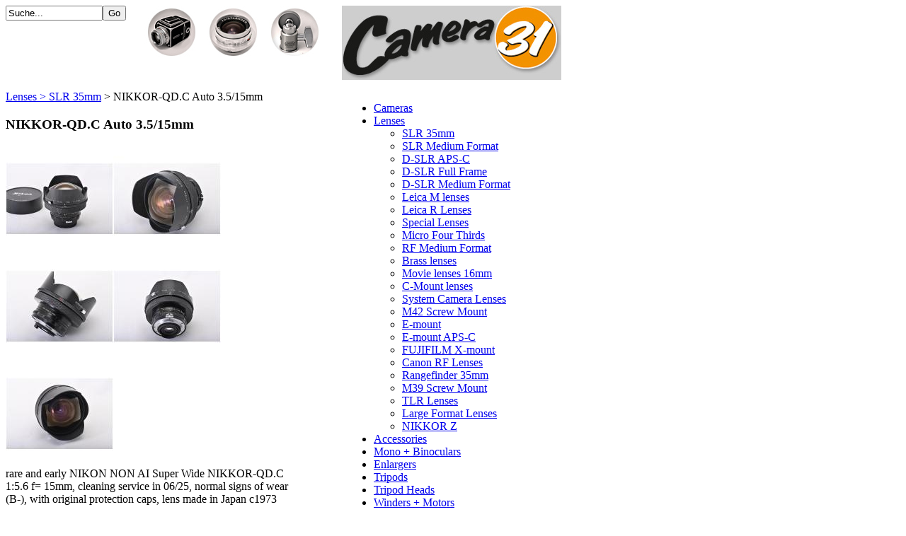

--- FILE ---
content_type: text/html; charset=utf-8
request_url: https://www.camera31.com/index.php?prodname=Nikon+AI+55%2F3.5+Micro&option=com_php&Itemid=5&cat=Lenses&subcat=SLR+35mm&prodid=236
body_size: 12217
content:

<!DOCTYPE html PUBLIC "-//W3C//DTD XHTML 1.0 Transitional//EN" "http://www.w3.org/TR/xhtml1/DTD/xhtml1-transitional.dtd">

<html xmlns="http://www.w3.org/1999/xhtml" xml:lang="de-de" lang="de-de">

<head>
  <meta http-equiv="content-type" content="text/html; charset=utf-8" />
  <meta name="robots" content="index, follow" />
  <meta name="keywords" content="Camera 31, Leica, Agfa, Canon, Hasselblad, Nikon, Lenses" />
  <meta name="description" content="Camera 31 by Franz Gibiser" />
  <meta name="generator" content="nets.at http://www.netst.at/" />
  <title>Camera31 :: NIKKOR-QD.C Auto 3.5/15mm Lenses SLR 35mm</title>
  <link href="/templates/ja_purity/favicon.ico" rel="shortcut icon" type="image/x-icon" />


<link rel="stylesheet" href="https://www.camera31.com/templates/system/css/system.css" type="text/css" />
<link rel="stylesheet" href="https://www.camera31.com/templates/system/css/general.css" type="text/css" />
<link rel="stylesheet" href="https://www.camera31.com/templates/ja_purity/css/template.css" type="text/css" />
<script type="text/javascript" src="/js/prototype.js"></script>
<script type="text/javascript" src="/js/scriptaculous.js?load=effects,builder"></script>
<script type="text/javascript" src="/js/lightbox.js"></script>
<link rel="stylesheet" href="/css/lightbox.css" type="text/css" media="screen" />

</head>

<body id="bd" class="fs3 Moz">
<div style="width: 980px;">
<div style="width: 475px; height: 120px; float: left;">
<div class="moduletable">
<form action="index.php?option=com_php&Itemid=5&cat=Suche&subcat=Suche" method="post">

<div class="search">

<div style="float: left;">
<input name="searchword" id="mod_search_searchword" maxlength="35" alt="Go" class="inputbox" type="text" size="15" value="Suche..."  onblur="if(this.value=='') this.value='Suche...';" onfocus="if(this.value=='Suche...') this.value='';" /><input type="submit" value="Go" class="button" onclick="this.form.searchword.focus();"/>
<br />
<!-- <iframe src="//www.facebook.com/plugins/like.php?href=http%3A%2F%2Fcamera31.com&amp;send=false&amp;layout=standard&amp;width=190&amp;show_faces=false&amp;action=like&amp;colorscheme=light&amp;font=verdana&amp;height=30" scrolling="no" frameborder="0" style="border:none; overflow:hidden; width:93px; height:30px; margin-top: 22px;" allowTransparency="true"></iframe> -->
</div>

<div style="float: right;">
<img src="/camera_lens_accessories.jpg" border="0" style="margin-right: 29px;" />
</div>

</div>
</form>  
</div>

</div>


<div style="width: 330px; height: 120px; float: left;">
<a href="/"><img src="/design/logo.jpg" border="0" /></a>
</div>
<div class="article_separator"></div>


<div style="width: 405px; float: left; margin-right: 75px;">
<div class="php_page"><div class="bread"><a href="https://www.camera31.com/index.php?option=com_php&Itemid=5&cat=Lenses&subcat=SLR+35mm">Lenses > SLR 35mm</a> > NIKKOR-QD.C Auto 3.5/15mm</div><div class="proditem"><h3 class="prodheading">NIKKOR-QD.C Auto 3.5/15mm</h3><div class="prodimage"><a href="/import/images/23669.jpg" rel="lightbox[camera]"><img class="thumb" src="/import/thumb.php?img=23669.jpg" /></a><a href="/import/images/23669_1.jpg" rel="lightbox[camera]"><img class="thumb" src="/import/thumb.php?img=23669_1.jpg" /></a><a href="/import/images/23669_2.jpg" rel="lightbox[camera]"><img class="thumb" src="/import/thumb.php?img=23669_2.jpg" /></a><a href="/import/images/23669_3.jpg" rel="lightbox[camera]"><img class="thumb" src="/import/thumb.php?img=23669_3.jpg" /></a><a href="/import/images/23669_4.jpg" rel="lightbox[camera]"><img class="thumb" src="/import/thumb.php?img=23669_4.jpg" /></a></div>rare and early NIKON NON AI Super Wide NIKKOR-QD.C 1:5.6 f= 15mm, cleaning service in 06/25, normal signs of wear (B-), with original protection caps, lens made in Japan c1973<br />&nbsp;<br /><span class="orange">Order no.:</span><br />23669<br />&nbsp;<br /><span class="orange">Serial no.:</span><br />322324<br />&nbsp;<br /><span class="prodprice">Euro 680,-</span><span style="font-size:10px;">Gemäß §24 UStG 1994 Differenzbesteuerter Artikel,<br />MwSt. nicht ausweisbar.</span>	<form method="post" id="acont">
	<fieldset>
	<legend>Weitere Informationen zu diesem Artikel anfordern</legend>
	<ul>
	<li>
	<label for="name">Name*:</label>
  <input type="text" name="name" id="name" value="" />
  </li>
  <li>
  <label for="mail">E-Mail*:</label>
  <input type="text" name="mail" id="mail" value="" />
  </li>
  <li>
  <label for="tel">Telefon:</label>
  <input type="text" name="tel" id="tel" value="" />
  </li>
  <li>
  <label for="text">Anmerkungen:</label>
  <textarea name="text" id="text"></textarea>
    <input type="hidden" value="a1018fba9277be9040e90e11fade58f26b08b6ed" name="formid"></input>
  </li> 
  <li>
  <input type="hidden" name="prodid" value="236" />
    Bitte die mit * markierten Felder ausfüllen!
   <br />
  
  <input type="submit" value="Absenden" id="submit" style="display:auto;" />
  
  </li>
  </ul>
	</fieldset>
	</form>
	</div></div>
</div>

<div style="width: 330px; height: 120px;  float: left;">
		<div class="moduletable">
					
<!-- /mod_php version 1.0.0.Alpha1-J1.5 (c) www.fijiwebdesign.com -->
 <ul class="menu_info"><li><a  href="https://www.camera31.com/index.php?option=com_php&Itemid=5&cat=Cameras&subcat=SLR+35mm">Cameras</a></li><li><a class="activecat" href="https://www.camera31.com/index.php?option=com_php&Itemid=5&cat=Lenses&subcat=SLR+35mm">Lenses</a><ul class="submenu_info"><li><a class="activecat" href="https://www.camera31.com/index.php?option=com_php&Itemid=5&cat=Lenses&subcat=SLR+35mm">SLR 35mm</a></li><li><a  href="https://www.camera31.com/index.php?option=com_php&Itemid=5&cat=Lenses&subcat=SLR+Medium+Format">SLR Medium Format</a></li><li><a  href="https://www.camera31.com/index.php?option=com_php&Itemid=5&cat=Lenses&subcat=D-SLR+APS-C">D-SLR APS-C</a></li><li><a  href="https://www.camera31.com/index.php?option=com_php&Itemid=5&cat=Lenses&subcat=D-SLR+Full+Frame">D-SLR Full Frame</a></li><li><a  href="https://www.camera31.com/index.php?option=com_php&Itemid=5&cat=Lenses&subcat=D-SLR+Medium+Format">D-SLR Medium Format</a></li><li><a  href="https://www.camera31.com/index.php?option=com_php&Itemid=5&cat=Lenses&subcat=Leica+M+lenses">Leica M lenses</a></li><li><a  href="https://www.camera31.com/index.php?option=com_php&Itemid=5&cat=Lenses&subcat=Leica+R+Lenses">Leica R Lenses</a></li><li><a  href="https://www.camera31.com/index.php?option=com_php&Itemid=5&cat=Lenses&subcat=Special+Lenses">Special Lenses</a></li><li><a  href="https://www.camera31.com/index.php?option=com_php&Itemid=5&cat=Lenses&subcat=Micro+Four+Thirds">Micro Four Thirds</a></li><li><a  href="https://www.camera31.com/index.php?option=com_php&Itemid=5&cat=Lenses&subcat=RF+Medium+Format">RF Medium Format</a></li><li><a  href="https://www.camera31.com/index.php?option=com_php&Itemid=5&cat=Lenses&subcat=Brass+lenses">Brass lenses</a></li><li><a  href="https://www.camera31.com/index.php?option=com_php&Itemid=5&cat=Lenses&subcat=Movie+lenses+16mm">Movie lenses 16mm</a></li><li><a  href="https://www.camera31.com/index.php?option=com_php&Itemid=5&cat=Lenses&subcat=C-Mount+lenses">C-Mount lenses</a></li><li><a  href="https://www.camera31.com/index.php?option=com_php&Itemid=5&cat=Lenses&subcat=System+Camera+Lenses">System Camera Lenses</a></li><li><a  href="https://www.camera31.com/index.php?option=com_php&Itemid=5&cat=Lenses&subcat=M42+Screw+Mount">M42 Screw Mount</a></li><li><a  href="https://www.camera31.com/index.php?option=com_php&Itemid=5&cat=Lenses&subcat=E-mount">E-mount</a></li><li><a  href="https://www.camera31.com/index.php?option=com_php&Itemid=5&cat=Lenses&subcat=E-mount+APS-C">E-mount APS-C</a></li><li><a  href="https://www.camera31.com/index.php?option=com_php&Itemid=5&cat=Lenses&subcat=FUJIFILM+X-mount">FUJIFILM X-mount</a></li><li><a  href="https://www.camera31.com/index.php?option=com_php&Itemid=5&cat=Lenses&subcat=Canon+RF+Lenses">Canon RF Lenses</a></li><li><a  href="https://www.camera31.com/index.php?option=com_php&Itemid=5&cat=Lenses&subcat=Rangefinder+35mm">Rangefinder 35mm</a></li><li><a  href="https://www.camera31.com/index.php?option=com_php&Itemid=5&cat=Lenses&subcat=M39+Screw+Mount">M39 Screw Mount</a></li><li><a  href="https://www.camera31.com/index.php?option=com_php&Itemid=5&cat=Lenses&subcat=TLR+Lenses">TLR Lenses</a></li><li><a  href="https://www.camera31.com/index.php?option=com_php&Itemid=5&cat=Lenses&subcat=Large+Format+Lenses">Large Format Lenses</a></li><li><a  href="https://www.camera31.com/index.php?option=com_php&Itemid=5&cat=Lenses&subcat=NIKKOR+Z">NIKKOR Z</a></li></ul></li><li><a  href="https://www.camera31.com/index.php?option=com_php&Itemid=5&cat=Accessories&subcat=SLR+35mm">Accessories</a></li><li><a  href="https://www.camera31.com/index.php?option=com_php&Itemid=5&cat=Mono+%2B+Binoculars&subcat=Binoculars">Mono + Binoculars</a></li><li><a  href="https://www.camera31.com/index.php?option=com_php&Itemid=5&cat=Enlargers&subcat=Black+%2B+White">Enlargers</a></li><li><a  href="https://www.camera31.com/index.php?option=com_php&Itemid=5&cat=Tripods&subcat=Metal">Tripods</a></li><li><a  href="https://www.camera31.com/index.php?option=com_php&Itemid=5&cat=Tripod+Heads&subcat=Tripod+Heads">Tripod Heads</a></li><li><a  href="https://www.camera31.com/index.php?option=com_php&Itemid=5&cat=Winders+%2B+Motors&subcat=Winders">Winders + Motors</a></li><li><a  href="https://www.camera31.com/index.php?option=com_php&Itemid=5&cat=Bags+%2B+Cases&subcat=Bags+%2B+Cases">Bags + Cases</a></li><li><a  href="https://www.camera31.com/index.php?option=com_php&Itemid=5&cat=Filters&subcat=Filters">Filters</a></li><li><a  href="https://www.camera31.com/index.php?option=com_php&Itemid=5&cat=Flash+Guns&subcat=Flash+Guns">Flash Guns</a></li><li><a  href="https://www.camera31.com/index.php?option=com_php&Itemid=5&cat=Projectors&subcat=Slide+Proj.+35mm">Projectors</a></li><li><a  href="https://www.camera31.com/index.php?option=com_php&Itemid=5&cat=Microscopes&subcat=Microscopes">Microscopes</a></li></ul>
<!-- mod_php version 1.0.0.Alpha1-J1.5/ -->
		</div>
	

<ul class="menu_info">
<li><a href="/index.php?option=com_content&view=article&id=9">Impressum</a></li>
<li><a href="/index.php?option=com_content&view=article&id=13">Datenschutz</a></li>
</ul>

<span style="font-size: 0.8em;">
<strong>Camera 31</strong><br />
Franz Gibiser<br />
Westbahnstraße 31<br />
1070 Wien, Austria<br />
T: +43 (1) 522 60 60<br />
F: +43 (1) 522 58 75<br />
<a href="mailto:franz@camera31.com">franz@camera31.com</a><br />
&nbsp;<br />
<strong style="color: red;">Neue Öffnungszeiten ab 21.08.2025:</strong><br />
Montag, Dienstag, Mittwoch, Freitag 10:00-15:00<br>
Donnerstag 13:00-18:00<br>
</span>
<div style="height: 30px;"></div>
<h2 class="contentheading">
	    Zustandsbeschreibung	</h2>




<div class="article-content">
<p>In dieser Tabelle sehen Sie die Beschreibung der jeweiligen Angaben zum Zustand. Es ist weiters möglich, dass die Angaben kombiniert bzw. mit einem Plus (+) oder einem Minus (-) genauer spezifiziert sind.</p><p><br />
<b>A:</b> Neuware, unverwendet und in originaler Verpackung<br />
<b>A/B: </b>Wie Neu, minimale Gebrauchsspuren<br />
<b>B: </b>Sehr gut erhalten, leichte Gebrauchspuren<br />
<b>C:</b> Normaler Zustand, stärkere Gebrauchsspuren<br />
<b>D:</b> Massive Gebrauchsspuren, teilweise defekt</p></div>

<div style="height: 30px;"></div>
<div style="text-align: right; width: 310px;"><a target="_blank" href="http://www.nets.at/" title="nets.at network systems Dienstleistung" style="font-size: 9px; color:#999; text-decoration: none;">powered by nets.at</a></div>
<div style="height: 5px;"></div>
</div>

<div class="article_separator"></div>







</div>

</div>



<script type="text/javascript">
var gaJsHost = (("https:" == document.location.protocol) ? "https://ssl." : "http://www.");
document.write(unescape("%3Cscript src='" + gaJsHost + "google-analytics.com/ga.js' type='text/javascript'%3E%3C/script%3E"));
</script>
<script type="text/javascript">
try {
var pageTracker = _gat._getTracker("UA-660944-21");
pageTracker._trackPageview();
} catch(err) {}</script>
</body>

</html>
